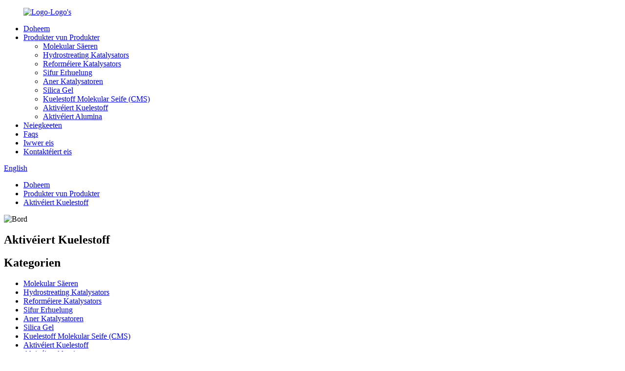

--- FILE ---
content_type: text/html
request_url: http://lb.catacheme.com/activated-carbon/
body_size: 7323
content:
<!DOCTYPE html> <html dir="ltr" lang="lb"> <head> <meta charset="UTF-8"/> <meta http-equiv="Content-Type" content="text/html; charset=UTF-8" /> <title>Aktivéiert Carbon Hiersteller a Liwweranten - China aktivéiert Kuelestofffabrik</title> <meta name="viewport" content="width=device-width,initial-scale=1,minimum-scale=1,maximum-scale=1,user-scalable=no"> <link rel="apple-touch-icon-precomposed" href=""> <meta name="format-detection" content="telephone=no"> <meta name="apple-mobile-web-app-capable" content="yes"> <meta name="apple-mobile-web-app-status-bar-style" content="black"> <link href="//cdn.globalso.com/catacheme/style/global/style.css" rel="stylesheet" onload="this.onload=null;this.rel='stylesheet'"> <link href="//cdn.globalso.com/catacheme/style/public/public.css" rel="stylesheet" onload="this.onload=null;this.rel='stylesheet'">  <link rel="shortcut icon" href="https://cdn.globalso.com/catacheme/bb9ad694.png" /> <meta name="description" content="D&#39;Kologie kruten Kuelestofffär, e Fabréck, Fournisserand vu Lëtzebuerg, och frëndlech, zesumme fir eis ze kopéierend Familljebitt ubitt." /> <link href="//cdn.globalso.com/hide_search.css" rel="stylesheet"/><link href="//www.catacheme.com/style/lb.html.css" rel="stylesheet"/><link rel="alternate" hreflang="lb" href="http://lb.catacheme.com/" /></head> <body> <div class="container">     <!-- web_head start -->      <header class="web_head">     <div class="head_layout layout">      <figure class="logo"> <a href="/">			<img src="https://cdn.globalso.com/catacheme/ff7efb55.png" alt="Logo-Logo&#39;s"> 				</a></figure>       <nav class="nav_wrap">         <ul class="head_nav">            <li><a href="/">Doheem</a></li> <li class="current-menu-ancestor current-menu-parent"><a href="/products/">Produkter vun Produkter</a> <ul class="sub-menu"> 	<li><a href="/molecular-sieves/">Molekular Säeren</a></li> 	<li><a href="/hydrotreating-catalysts/">Hydrostreating Katalysators</a></li> 	<li><a href="/reforming-catalysts/">Reforméiere Katalysators</a></li> 	<li><a href="/sulfur-recovery/">Sifur Erhuelung</a></li> 	<li><a href="/other-catalysts/">Aner Katalysatoren</a></li> 	<li><a href="/silica-gel/">Silica Gel</a></li> 	<li><a href="/carbon-molecular-sievecms/">Kuelestoff Molekular Seife (CMS)</a></li> 	<li class="nav-current"><a href="/activated-carbon/">Aktivéiert Kuelestoff</a></li> 	<li><a href="/activated-alumina/">Aktivéiert Alumina</a></li> </ul> </li> <li><a href="/news/">Neiegkeeten</a></li> <li><a href="/faqs/">Faqs</a></li> <li><a href="/about-us/">Iwwer eis</a></li> <li><a href="/contact-us/">Kontaktéiert eis</a></li>         </ul>       </nav>       <!--change-language-->        <div class="change-language ensemble">   <div class="change-language-info">     <div class="change-language-title medium-title">        <div class="language-flag language-flag-en"><a href="https://www.catacheme.com/"><b class="country-flag"></b><span>English</span> </a></div>        <b class="language-icon"></b>      </div> 	<div class="change-language-cont sub-content">         <div class="empty"></div>     </div>   </div> </div> <!--theme325-->      <!--change-language-->       <div id="btn-search" class="btn--search"></div>     </div>   </header>     <!--// web_head end -->    <!-- sys_sub_head -->    <section class="sys_sub_head">      <section class="path_bar">       <ul class="layout">          <li> <a itemprop="breadcrumb" href="/">Doheem</a></li><li> <a itemprop="breadcrumb" href="/products/" title="Products">Produkter vun Produkter</a> </li><li> <a href="#">Aktivéiert Kuelestoff</a></li>       </ul>     </section>           <div class="head_bn_item"><img src="https://cdn.globalso.com/catacheme/pro.png" alt="Bord">             <h2 class="pagnation_title">Aktivéiert Kuelestoff</h2>        </div>   </section>  <section class="web_main page_main">   <div class="layout">     <aside class="aside">   <section class="aside-wrap">     <section class="side-widget">     <div class="side-tit-bar">         <h2 class="side-tit">Kategorien</h2>     </div>     <ul class="side-cate">       <li><a href="/molecular-sieves/">Molekular Säeren</a></li> <li><a href="/hydrotreating-catalysts/">Hydrostreating Katalysators</a></li> <li><a href="/reforming-catalysts/">Reforméiere Katalysators</a></li> <li><a href="/sulfur-recovery/">Sifur Erhuelung</a></li> <li><a href="/other-catalysts/">Aner Katalysatoren</a></li> <li><a href="/silica-gel/">Silica Gel</a></li> <li><a href="/carbon-molecular-sievecms/">Kuelestoff Molekular Seife (CMS)</a></li> <li class="nav-current"><a href="/activated-carbon/">Aktivéiert Kuelestoff</a></li> <li><a href="/activated-alumina/">Aktivéiert Alumina</a></li>     </ul>   </section>   <!--<div class="side-widget"> 	 <div class="side-product-items">               <div class="items_content">                <div class="side_slider">                     <ul class="swiper-wrapper"> 				                   <li class="swiper-slide gm-sep side_product_item">                     <figure > <a href="https://www.catacheme.com/activated-alumina-2-product/" class="item-img"><img src="https://cdn.globalso.com/catacheme/13-300x300.jpg" alt="Activated  Alumina"></a>                       <figcaption>                         <h3 class="item_title"><a href="https://www.catacheme.com/activated-alumina-2-product/">Activated  Alumina</a></h3>                        </figcaption>                     </figure> 					</li> 					                   <li class="swiper-slide gm-sep side_product_item">                     <figure > <a href="https://www.catacheme.com/activated-carbon-2-product/" class="item-img"><img src="https://cdn.globalso.com/catacheme/65-300x300.jpg" alt="Activated  Carbon"></a>                       <figcaption>                         <h3 class="item_title"><a href="https://www.catacheme.com/activated-carbon-2-product/">Activated  Carbon</a></h3>                        </figcaption>                     </figure> 					</li> 					                   <li class="swiper-slide gm-sep side_product_item">                     <figure > <a href="https://www.catacheme.com/carbon-molecular-sieve-cms-product/" class="item-img"><img src="https://cdn.globalso.com/catacheme/43-300x300.jpg" alt="Carbon Molecular Sieve (CMS)"></a>                       <figcaption>                         <h3 class="item_title"><a href="https://www.catacheme.com/carbon-molecular-sieve-cms-product/">Carbon Molecular Sieve (CMS)</a></h3>                        </figcaption>                     </figure> 					</li> 					                   <li class="swiper-slide gm-sep side_product_item">                     <figure > <a href="https://www.catacheme.com/silica-gel-2-product/" class="item-img"><img src="https://cdn.globalso.com/catacheme/74-300x300.jpg" alt="Silica  Gel"></a>                       <figcaption>                         <h3 class="item_title"><a href="https://www.catacheme.com/silica-gel-2-product/">Silica  Gel</a></h3>                        </figcaption>                     </figure> 					</li> 					                   <li class="swiper-slide gm-sep side_product_item">                     <figure > <a href="https://www.catacheme.com/other-catalysts-2-product/" class="item-img"><img src="https://cdn.globalso.com/catacheme/20201026151408-300x300.jpg" alt="Other  Catalysts"></a>                       <figcaption>                         <h3 class="item_title"><a href="https://www.catacheme.com/other-catalysts-2-product/">Other  Catalysts</a></h3>                        </figcaption>                     </figure> 					</li> 					                </ul> 				 </div>                 <div class="btn-prev"></div>                 <div class="btn-next"></div>               </div>             </div>    </div>-->           </section> </aside>    <section class="main">       <div class="product-list">   <ul class="product_list_items">    <li class="product_list_item">             <figure>                       <figcaption> 			  <div class="item_information">                      <h3 class="item_title"><a href="/activated-carbon-2-product/" title="Activated  Carbon">Aktivéiert Kuelestoff</a></h3>                 <div class="item_info">Eis Aktivéiert Kuelgelooss ginn haaptsächlech fir PSA Waasserstoff Veraarbechtung benotzt fir C1 / C2 / C3 / C4-Verbindungen ze läschen, an der Ernierungsstandlacken.</div>                 </div>                 <div class="product_btns">                   <a href="javascript:" class="priduct_btn_inquiry add_email12">Ufro</a><a href="/activated-carbon-2-product/" class="priduct_btn_detail">Detail déck</a>                 </div>               </figcaption>             </figure>           </li>          </ul>          <div class="page_bar">         <div class="pages"></div>       </div>       </div>            </section>   </div> </section>  <!-- web_footer start -->   <footer class="web_footer">     <div class="layout">       <div class="foor_service">         <div class="foot_item foot_company_item wow fadeInLeftA" data-wow-delay=".8s" data-wow-duration=".8s">           <div class="foot_logo"><a href="/">			<img src="https://cdn.globalso.com/catacheme/ff7efb55.png" alt="Logo-Logo&#39;s"> 			</a></div>         	<div class="copyright">© Copyright - 2010-2020: All Rechter reservéiert.<!----> 		<!--<script type="text/javascript" src="//www.globalso.site/livechat.js"></script>--> 	</div>           <ul class="foot_sns">            		<li><a target="_blank" href=""><img src="https://cdn.globalso.com/catacheme/sns03.png" alt="sns03"></a></li> 			<li><a target="_blank" href=""><img src="https://cdn.globalso.com/catacheme/sns01.png" alt="SNS01"></a></li> 			<li><a target="_blank" href=""><img src="https://cdn.globalso.com/catacheme/sns02.png" alt="sns02"></a></li> 	          </ul>         </div>         <div class="foot_item foot_contact_item wow fadeInLeftA" data-wow-delay=".9s" data-wow-duration=".8s">           <h2 class="fot_tit">kontaktéiert eis</h2>           <div class="foot_cont">             <ul class="foot_contact">               <li class="foot_address">RM, 102-104, den 1. Januar, Nr.1008, Dongchanghi Rd,</li>              <li class="foot_email"><a href="mailto:info@gascheme.com">info@gascheme.com</a></li>              <li class="foot_phone"><a href="tel:+86-021-5119 8971">Tel: + 86-021-5199 8971</a></li>            </ul>           </div>         </div>         <div class="foot_item foot_inquiry_item wow fadeInLeftA" data-wow-delay="1s" data-wow-duration=".8s">           <h2 class="fot_tit">Sinn do Produkter déi Dir gär hutt?</h2>           <div class="inquriy_info">Ënner Äre Bedierfnisser, personaliséiere fir Iech, dass Dir Iech méi wäertvoll Produkter vun mëchtert geet.</div>           <a href="javascript:" class="inquiry_btn">Ufro elo</a> </div>       </div>     </div>     <div class="foot_bottom layout">       <ul class="foot_nav wow fadeInUpA" data-wow-delay="1s" data-wow-duration=".8s">        	<li><a href="/featured-products/">Feature Produkter</a></li> <li><a href="/contact-us/">Kontaktéiert eis</a></li> <li><a href="/about-us/">Iwwer eis</a></li>       </ul>        		 <ul class="footer_site">        		<li><a href="/featured/">Waarm Produjen</a></li> 		<li><a href="/sitemap.xml">Sitemap</a></li> 		<li>	<a href="https://m.catacheme.com/">Amp Mobile</a></li>         <li><a href='/beta-zeolite/' title='Beta Zeolite'>Beta Zelit</a>,  <a href='/oil-refining-catalysts/' title='Oil Refining Catalysts'>Ueleg refise Katalysatoren</a>, </li>       </ul>     </div>   </footer>     <!--// web_footer end -->    </div>    <!--// container end --> <aside class="scrollsidebar" id="scrollsidebar">   <div class="side_content">     <div class="side_list">       <header class="hd"><img src="//cdn.globalso.com/title_pic.png" alt="Online Inuiry"/></header>       <div class="cont">         <li><a class="email" href="javascript:" onclick="showMsgPop();">Schéckt E-Mail</a></li>                         <!--<li><a target="_blank" class="skype" href="skype:William?chat">William</a></li>-->                                 <!--<li class="ww">-->         <!--  <a style="display:inline-block;font-weight:bold;text-align:center;text-decoration:none;" title="Hi, how can I help you?" href="http://amos.alicdn.com/msg.aw?v=2&amp;uid=cn200916033&amp;site=enaliint&amp;s=24&amp;charset=UTF-8" target="_blank" data-uid="cn200916033"><img style="border:none;vertical-align:middle;margin-right:5px;" src="http://amos.alicdn.com/online.aw?v=2&amp;uid=cn200916033&amp;site=enaliint&amp;s=21&amp;charset=UTF-8" alt="Hi, how can I help you?"><span style="font-weight:bold;">William</span></a>-->         <!--</li>-->               </div>                   <div class="side_title"><a  class="close_btn"><span>x</span></a></div>     </div>   </div>   <div class="show_btn"></div> </aside> <div class="inquiry-pop-bd">   <div class="inquiry-pop"> <i class="ico-close-pop" onclick="hideMsgPop();"></i>     <script type="text/javascript" src="//www.globalso.site/form.js"></script>   </div> </div> <div class="web-search"> <b id="btn-search-close" class="btn--search-close"></b>   <div style=" width:100%">     <div class="head-search">      <form action="/search.php" method="get">         <input class="search-ipt" name="s" placeholder="Start Typing..." /> 		<input type="hidden" name="cat" value="490"/>         <input class="search-btn" type="button" />         <span class="search-attr">Hit Enter fir ze sichen oder Esc ze zoumaachen</span>       </form>     </div>   </div> </div>  <script type="text/javascript" src="//cdn.globalso.com/catacheme/style/global/js/jquery.min.js"></script>  <script type="text/javascript" src="//cdn.globalso.com/catacheme/style/global/js/common.js"></script> <script type="text/javascript" src="//cdn.globalso.com/catacheme/style/public/public.js"></script>  <!--[if lt IE 9]> <script src="//cdn.globalso.com/catacheme/style/global/js/html5.js"></script> <![endif]--> <script type="text/javascript">

if(typeof jQuery == 'undefined' || typeof jQuery.fn.on == 'undefined') {
	document.write('<script src="https://www.catacheme.com/wp-content/plugins/bb-plugin/js/jquery.js"><\/script>');
	document.write('<script src="https://www.catacheme.com/wp-content/plugins/bb-plugin/js/jquery.migrate.min.js"><\/script>');
}

</script><ul class="prisna-wp-translate-seo" id="prisna-translator-seo"><li class="language-flag language-flag-en"><a href="https://www.catacheme.com/activated-carbon/" title="English" target="_blank"><b class="country-flag"></b><span>English</span></a></li><li class="language-flag language-flag-fr"><a href="http://fr.catacheme.com/activated-carbon/" title="French" target="_blank"><b class="country-flag"></b><span>French</span></a></li><li class="language-flag language-flag-de"><a href="http://de.catacheme.com/activated-carbon/" title="German" target="_blank"><b class="country-flag"></b><span>German</span></a></li><li class="language-flag language-flag-pt"><a href="http://pt.catacheme.com/activated-carbon/" title="Portuguese" target="_blank"><b class="country-flag"></b><span>Portuguese</span></a></li><li class="language-flag language-flag-es"><a href="http://es.catacheme.com/activated-carbon/" title="Spanish" target="_blank"><b class="country-flag"></b><span>Spanish</span></a></li><li class="language-flag language-flag-ru"><a href="http://ru.catacheme.com/activated-carbon/" title="Russian" target="_blank"><b class="country-flag"></b><span>Russian</span></a></li><li class="language-flag language-flag-ja"><a href="http://ja.catacheme.com/activated-carbon/" title="Japanese" target="_blank"><b class="country-flag"></b><span>Japanese</span></a></li><li class="language-flag language-flag-ko"><a href="http://ko.catacheme.com/activated-carbon/" title="Korean" target="_blank"><b class="country-flag"></b><span>Korean</span></a></li><li class="language-flag language-flag-ar"><a href="http://ar.catacheme.com/activated-carbon/" title="Arabic" target="_blank"><b class="country-flag"></b><span>Arabic</span></a></li><li class="language-flag language-flag-ga"><a href="http://ga.catacheme.com/activated-carbon/" title="Irish" target="_blank"><b class="country-flag"></b><span>Irish</span></a></li><li class="language-flag language-flag-el"><a href="http://el.catacheme.com/activated-carbon/" title="Greek" target="_blank"><b class="country-flag"></b><span>Greek</span></a></li><li class="language-flag language-flag-tr"><a href="http://tr.catacheme.com/activated-carbon/" title="Turkish" target="_blank"><b class="country-flag"></b><span>Turkish</span></a></li><li class="language-flag language-flag-it"><a href="http://it.catacheme.com/activated-carbon/" title="Italian" target="_blank"><b class="country-flag"></b><span>Italian</span></a></li><li class="language-flag language-flag-da"><a href="http://da.catacheme.com/activated-carbon/" title="Danish" target="_blank"><b class="country-flag"></b><span>Danish</span></a></li><li class="language-flag language-flag-ro"><a href="http://ro.catacheme.com/activated-carbon/" title="Romanian" target="_blank"><b class="country-flag"></b><span>Romanian</span></a></li><li class="language-flag language-flag-id"><a href="http://id.catacheme.com/activated-carbon/" title="Indonesian" target="_blank"><b class="country-flag"></b><span>Indonesian</span></a></li><li class="language-flag language-flag-cs"><a href="http://cs.catacheme.com/activated-carbon/" title="Czech" target="_blank"><b class="country-flag"></b><span>Czech</span></a></li><li class="language-flag language-flag-af"><a href="http://af.catacheme.com/activated-carbon/" title="Afrikaans" target="_blank"><b class="country-flag"></b><span>Afrikaans</span></a></li><li class="language-flag language-flag-sv"><a href="http://sv.catacheme.com/activated-carbon/" title="Swedish" target="_blank"><b class="country-flag"></b><span>Swedish</span></a></li><li class="language-flag language-flag-pl"><a href="http://pl.catacheme.com/activated-carbon/" title="Polish" target="_blank"><b class="country-flag"></b><span>Polish</span></a></li><li class="language-flag language-flag-eu"><a href="http://eu.catacheme.com/activated-carbon/" title="Basque" target="_blank"><b class="country-flag"></b><span>Basque</span></a></li><li class="language-flag language-flag-ca"><a href="http://ca.catacheme.com/activated-carbon/" title="Catalan" target="_blank"><b class="country-flag"></b><span>Catalan</span></a></li><li class="language-flag language-flag-eo"><a href="http://eo.catacheme.com/activated-carbon/" title="Esperanto" target="_blank"><b class="country-flag"></b><span>Esperanto</span></a></li><li class="language-flag language-flag-hi"><a href="http://hi.catacheme.com/activated-carbon/" title="Hindi" target="_blank"><b class="country-flag"></b><span>Hindi</span></a></li><li class="language-flag language-flag-lo"><a href="http://lo.catacheme.com/activated-carbon/" title="Lao" target="_blank"><b class="country-flag"></b><span>Lao</span></a></li><li class="language-flag language-flag-sq"><a href="http://sq.catacheme.com/activated-carbon/" title="Albanian" target="_blank"><b class="country-flag"></b><span>Albanian</span></a></li><li class="language-flag language-flag-am"><a href="http://am.catacheme.com/activated-carbon/" title="Amharic" target="_blank"><b class="country-flag"></b><span>Amharic</span></a></li><li class="language-flag language-flag-hy"><a href="http://hy.catacheme.com/activated-carbon/" title="Armenian" target="_blank"><b class="country-flag"></b><span>Armenian</span></a></li><li class="language-flag language-flag-az"><a href="http://az.catacheme.com/activated-carbon/" title="Azerbaijani" target="_blank"><b class="country-flag"></b><span>Azerbaijani</span></a></li><li class="language-flag language-flag-be"><a href="http://be.catacheme.com/activated-carbon/" title="Belarusian" target="_blank"><b class="country-flag"></b><span>Belarusian</span></a></li><li class="language-flag language-flag-bn"><a href="http://bn.catacheme.com/activated-carbon/" title="Bengali" target="_blank"><b class="country-flag"></b><span>Bengali</span></a></li><li class="language-flag language-flag-bs"><a href="http://bs.catacheme.com/activated-carbon/" title="Bosnian" target="_blank"><b class="country-flag"></b><span>Bosnian</span></a></li><li class="language-flag language-flag-bg"><a href="http://bg.catacheme.com/activated-carbon/" title="Bulgarian" target="_blank"><b class="country-flag"></b><span>Bulgarian</span></a></li><li class="language-flag language-flag-ceb"><a href="http://ceb.catacheme.com/activated-carbon/" title="Cebuano" target="_blank"><b class="country-flag"></b><span>Cebuano</span></a></li><li class="language-flag language-flag-ny"><a href="http://ny.catacheme.com/activated-carbon/" title="Chichewa" target="_blank"><b class="country-flag"></b><span>Chichewa</span></a></li><li class="language-flag language-flag-co"><a href="http://co.catacheme.com/activated-carbon/" title="Corsican" target="_blank"><b class="country-flag"></b><span>Corsican</span></a></li><li class="language-flag language-flag-hr"><a href="http://hr.catacheme.com/activated-carbon/" title="Croatian" target="_blank"><b class="country-flag"></b><span>Croatian</span></a></li><li class="language-flag language-flag-nl"><a href="http://nl.catacheme.com/activated-carbon/" title="Dutch" target="_blank"><b class="country-flag"></b><span>Dutch</span></a></li><li class="language-flag language-flag-et"><a href="http://et.catacheme.com/activated-carbon/" title="Estonian" target="_blank"><b class="country-flag"></b><span>Estonian</span></a></li><li class="language-flag language-flag-tl"><a href="http://tl.catacheme.com/activated-carbon/" title="Filipino" target="_blank"><b class="country-flag"></b><span>Filipino</span></a></li><li class="language-flag language-flag-fi"><a href="http://fi.catacheme.com/activated-carbon/" title="Finnish" target="_blank"><b class="country-flag"></b><span>Finnish</span></a></li><li class="language-flag language-flag-fy"><a href="http://fy.catacheme.com/activated-carbon/" title="Frisian" target="_blank"><b class="country-flag"></b><span>Frisian</span></a></li><li class="language-flag language-flag-gl"><a href="http://gl.catacheme.com/activated-carbon/" title="Galician" target="_blank"><b class="country-flag"></b><span>Galician</span></a></li><li class="language-flag language-flag-ka"><a href="http://ka.catacheme.com/activated-carbon/" title="Georgian" target="_blank"><b class="country-flag"></b><span>Georgian</span></a></li><li class="language-flag language-flag-gu"><a href="http://gu.catacheme.com/activated-carbon/" title="Gujarati" target="_blank"><b class="country-flag"></b><span>Gujarati</span></a></li><li class="language-flag language-flag-ht"><a href="http://ht.catacheme.com/activated-carbon/" title="Haitian" target="_blank"><b class="country-flag"></b><span>Haitian</span></a></li><li class="language-flag language-flag-ha"><a href="http://ha.catacheme.com/activated-carbon/" title="Hausa" target="_blank"><b class="country-flag"></b><span>Hausa</span></a></li><li class="language-flag language-flag-haw"><a href="http://haw.catacheme.com/activated-carbon/" title="Hawaiian" target="_blank"><b class="country-flag"></b><span>Hawaiian</span></a></li><li class="language-flag language-flag-iw"><a href="http://iw.catacheme.com/activated-carbon/" title="Hebrew" target="_blank"><b class="country-flag"></b><span>Hebrew</span></a></li><li class="language-flag language-flag-hmn"><a href="http://hmn.catacheme.com/activated-carbon/" title="Hmong" target="_blank"><b class="country-flag"></b><span>Hmong</span></a></li><li class="language-flag language-flag-hu"><a href="http://hu.catacheme.com/activated-carbon/" title="Hungarian" target="_blank"><b class="country-flag"></b><span>Hungarian</span></a></li><li class="language-flag language-flag-is"><a href="http://is.catacheme.com/activated-carbon/" title="Icelandic" target="_blank"><b class="country-flag"></b><span>Icelandic</span></a></li><li class="language-flag language-flag-ig"><a href="http://ig.catacheme.com/activated-carbon/" title="Igbo" target="_blank"><b class="country-flag"></b><span>Igbo</span></a></li><li class="language-flag language-flag-jw"><a href="http://jw.catacheme.com/activated-carbon/" title="Javanese" target="_blank"><b class="country-flag"></b><span>Javanese</span></a></li><li class="language-flag language-flag-kn"><a href="http://kn.catacheme.com/activated-carbon/" title="Kannada" target="_blank"><b class="country-flag"></b><span>Kannada</span></a></li><li class="language-flag language-flag-kk"><a href="http://kk.catacheme.com/activated-carbon/" title="Kazakh" target="_blank"><b class="country-flag"></b><span>Kazakh</span></a></li><li class="language-flag language-flag-km"><a href="http://km.catacheme.com/activated-carbon/" title="Khmer" target="_blank"><b class="country-flag"></b><span>Khmer</span></a></li><li class="language-flag language-flag-ku"><a href="http://ku.catacheme.com/activated-carbon/" title="Kurdish" target="_blank"><b class="country-flag"></b><span>Kurdish</span></a></li><li class="language-flag language-flag-ky"><a href="http://ky.catacheme.com/activated-carbon/" title="Kyrgyz" target="_blank"><b class="country-flag"></b><span>Kyrgyz</span></a></li><li class="language-flag language-flag-la"><a href="http://la.catacheme.com/activated-carbon/" title="Latin" target="_blank"><b class="country-flag"></b><span>Latin</span></a></li><li class="language-flag language-flag-lv"><a href="http://lv.catacheme.com/activated-carbon/" title="Latvian" target="_blank"><b class="country-flag"></b><span>Latvian</span></a></li><li class="language-flag language-flag-lt"><a href="http://lt.catacheme.com/activated-carbon/" title="Lithuanian" target="_blank"><b class="country-flag"></b><span>Lithuanian</span></a></li><li class="language-flag language-flag-lb"><a href="http://lb.catacheme.com/activated-carbon/" title="Luxembou.." target="_blank"><b class="country-flag"></b><span>Luxembou..</span></a></li><li class="language-flag language-flag-mk"><a href="http://mk.catacheme.com/activated-carbon/" title="Macedonian" target="_blank"><b class="country-flag"></b><span>Macedonian</span></a></li><li class="language-flag language-flag-mg"><a href="http://mg.catacheme.com/activated-carbon/" title="Malagasy" target="_blank"><b class="country-flag"></b><span>Malagasy</span></a></li><li class="language-flag language-flag-ms"><a href="http://ms.catacheme.com/activated-carbon/" title="Malay" target="_blank"><b class="country-flag"></b><span>Malay</span></a></li><li class="language-flag language-flag-ml"><a href="http://ml.catacheme.com/activated-carbon/" title="Malayalam" target="_blank"><b class="country-flag"></b><span>Malayalam</span></a></li><li class="language-flag language-flag-mt"><a href="http://mt.catacheme.com/activated-carbon/" title="Maltese" target="_blank"><b class="country-flag"></b><span>Maltese</span></a></li><li class="language-flag language-flag-mi"><a href="http://mi.catacheme.com/activated-carbon/" title="Maori" target="_blank"><b class="country-flag"></b><span>Maori</span></a></li><li class="language-flag language-flag-mr"><a href="http://mr.catacheme.com/activated-carbon/" title="Marathi" target="_blank"><b class="country-flag"></b><span>Marathi</span></a></li><li class="language-flag language-flag-mn"><a href="http://mn.catacheme.com/activated-carbon/" title="Mongolian" target="_blank"><b class="country-flag"></b><span>Mongolian</span></a></li><li class="language-flag language-flag-my"><a href="http://my.catacheme.com/activated-carbon/" title="Burmese" target="_blank"><b class="country-flag"></b><span>Burmese</span></a></li><li class="language-flag language-flag-ne"><a href="http://ne.catacheme.com/activated-carbon/" title="Nepali" target="_blank"><b class="country-flag"></b><span>Nepali</span></a></li><li class="language-flag language-flag-no"><a href="http://no.catacheme.com/activated-carbon/" title="Norwegian" target="_blank"><b class="country-flag"></b><span>Norwegian</span></a></li><li class="language-flag language-flag-ps"><a href="http://ps.catacheme.com/activated-carbon/" title="Pashto" target="_blank"><b class="country-flag"></b><span>Pashto</span></a></li><li class="language-flag language-flag-fa"><a href="http://fa.catacheme.com/activated-carbon/" title="Persian" target="_blank"><b class="country-flag"></b><span>Persian</span></a></li><li class="language-flag language-flag-pa"><a href="http://pa.catacheme.com/activated-carbon/" title="Punjabi" target="_blank"><b class="country-flag"></b><span>Punjabi</span></a></li><li class="language-flag language-flag-sr"><a href="http://sr.catacheme.com/activated-carbon/" title="Serbian" target="_blank"><b class="country-flag"></b><span>Serbian</span></a></li><li class="language-flag language-flag-st"><a href="http://st.catacheme.com/activated-carbon/" title="Sesotho" target="_blank"><b class="country-flag"></b><span>Sesotho</span></a></li><li class="language-flag language-flag-si"><a href="http://si.catacheme.com/activated-carbon/" title="Sinhala" target="_blank"><b class="country-flag"></b><span>Sinhala</span></a></li><li class="language-flag language-flag-sk"><a href="http://sk.catacheme.com/activated-carbon/" title="Slovak" target="_blank"><b class="country-flag"></b><span>Slovak</span></a></li><li class="language-flag language-flag-sl"><a href="http://sl.catacheme.com/activated-carbon/" title="Slovenian" target="_blank"><b class="country-flag"></b><span>Slovenian</span></a></li><li class="language-flag language-flag-so"><a href="http://so.catacheme.com/activated-carbon/" title="Somali" target="_blank"><b class="country-flag"></b><span>Somali</span></a></li><li class="language-flag language-flag-sm"><a href="http://sm.catacheme.com/activated-carbon/" title="Samoan" target="_blank"><b class="country-flag"></b><span>Samoan</span></a></li><li class="language-flag language-flag-gd"><a href="http://gd.catacheme.com/activated-carbon/" title="Scots Gaelic" target="_blank"><b class="country-flag"></b><span>Scots Gaelic</span></a></li><li class="language-flag language-flag-sn"><a href="http://sn.catacheme.com/activated-carbon/" title="Shona" target="_blank"><b class="country-flag"></b><span>Shona</span></a></li><li class="language-flag language-flag-sd"><a href="http://sd.catacheme.com/activated-carbon/" title="Sindhi" target="_blank"><b class="country-flag"></b><span>Sindhi</span></a></li><li class="language-flag language-flag-su"><a href="http://su.catacheme.com/activated-carbon/" title="Sundanese" target="_blank"><b class="country-flag"></b><span>Sundanese</span></a></li><li class="language-flag language-flag-sw"><a href="http://sw.catacheme.com/activated-carbon/" title="Swahili" target="_blank"><b class="country-flag"></b><span>Swahili</span></a></li><li class="language-flag language-flag-tg"><a href="http://tg.catacheme.com/activated-carbon/" title="Tajik" target="_blank"><b class="country-flag"></b><span>Tajik</span></a></li><li class="language-flag language-flag-ta"><a href="http://ta.catacheme.com/activated-carbon/" title="Tamil" target="_blank"><b class="country-flag"></b><span>Tamil</span></a></li><li class="language-flag language-flag-te"><a href="http://te.catacheme.com/activated-carbon/" title="Telugu" target="_blank"><b class="country-flag"></b><span>Telugu</span></a></li><li class="language-flag language-flag-th"><a href="http://th.catacheme.com/activated-carbon/" title="Thai" target="_blank"><b class="country-flag"></b><span>Thai</span></a></li><li class="language-flag language-flag-uk"><a href="http://uk.catacheme.com/activated-carbon/" title="Ukrainian" target="_blank"><b class="country-flag"></b><span>Ukrainian</span></a></li><li class="language-flag language-flag-ur"><a href="http://ur.catacheme.com/activated-carbon/" title="Urdu" target="_blank"><b class="country-flag"></b><span>Urdu</span></a></li><li class="language-flag language-flag-uz"><a href="http://uz.catacheme.com/activated-carbon/" title="Uzbek" target="_blank"><b class="country-flag"></b><span>Uzbek</span></a></li><li class="language-flag language-flag-vi"><a href="http://vi.catacheme.com/activated-carbon/" title="Vietnamese" target="_blank"><b class="country-flag"></b><span>Vietnamese</span></a></li><li class="language-flag language-flag-cy"><a href="http://cy.catacheme.com/activated-carbon/" title="Welsh" target="_blank"><b class="country-flag"></b><span>Welsh</span></a></li><li class="language-flag language-flag-xh"><a href="http://xh.catacheme.com/activated-carbon/" title="Xhosa" target="_blank"><b class="country-flag"></b><span>Xhosa</span></a></li><li class="language-flag language-flag-yi"><a href="http://yi.catacheme.com/activated-carbon/" title="Yiddish" target="_blank"><b class="country-flag"></b><span>Yiddish</span></a></li><li class="language-flag language-flag-yo"><a href="http://yo.catacheme.com/activated-carbon/" title="Yoruba" target="_blank"><b class="country-flag"></b><span>Yoruba</span></a></li><li class="language-flag language-flag-zu"><a href="http://zu.catacheme.com/activated-carbon/" title="Zulu" target="_blank"><b class="country-flag"></b><span>Zulu</span></a></li></ul><link rel='stylesheet' id='fl-builder-layout-1279-css'  href='https://www.catacheme.com/uploads/bb-plugin/cache/1279-layout.css?ver=5062342b0e048e74e4f612fd91e5a0ff' type='text/css' media='all' />   <script type='text/javascript' src='https://www.catacheme.com/uploads/bb-plugin/cache/1279-layout.js?ver=5062342b0e048e74e4f612fd91e5a0ff'></script> <script>
function getCookie(name) {
    var arg = name + "=";
    var alen = arg.length;
    var clen = document.cookie.length;
    var i = 0;
    while (i < clen) {
        var j = i + alen;
        if (document.cookie.substring(i, j) == arg) return getCookieVal(j);
        i = document.cookie.indexOf(" ", i) + 1;
        if (i == 0) break;
    }
    return null;
}
function setCookie(name, value) {
    var expDate = new Date();
    var argv = setCookie.arguments;
    var argc = setCookie.arguments.length;
    var expires = (argc > 2) ? argv[2] : null;
    var path = (argc > 3) ? argv[3] : null;
    var domain = (argc > 4) ? argv[4] : null;
    var secure = (argc > 5) ? argv[5] : false;
    if (expires != null) {
        expDate.setTime(expDate.getTime() + expires);
    }
    document.cookie = name + "=" + escape(value) + ((expires == null) ? "": ("; expires=" + expDate.toUTCString())) + ((path == null) ? "": ("; path=" + path)) + ((domain == null) ? "": ("; domain=" + domain)) + ((secure == true) ? "; secure": "");
}
function getCookieVal(offset) {
    var endstr = document.cookie.indexOf(";", offset);
    if (endstr == -1) endstr = document.cookie.length;
    return unescape(document.cookie.substring(offset, endstr));
}

var firstshow = 0;
var cfstatshowcookie = getCookie('easyiit_stats');
if (cfstatshowcookie != 1) {
    a = new Date();
    h = a.getHours();
    m = a.getMinutes();
    s = a.getSeconds();
    sparetime = 1000 * 60 * 60 * 24 * 1 - (h * 3600 + m * 60 + s) * 1000 - 1;
    setCookie('easyiit_stats', 1, sparetime, '/');
    firstshow = 1;
}
if (!navigator.cookieEnabled) {
    firstshow = 0;
}
var referrer = escape(document.referrer);
var currweb = escape(location.href);
var screenwidth = screen.width;
var screenheight = screen.height;
var screencolordepth = screen.colorDepth;
$(function($){
   $.get("https://www.catacheme.com/statistic.php", { action:'stats_init', assort:0, referrer:referrer, currweb:currweb , firstshow:firstshow ,screenwidth:screenwidth, screenheight: screenheight, screencolordepth: screencolordepth, ranstr: Math.random()},function(data){}, "json");
			
});
</script>   <script src="//cdnus.globalso.com/common_front.js"></script><script src="//www.catacheme.com/style/lb.html.js"></script></body> </html><!-- Globalso Cache file was created in 0.18965411186218 seconds, on 13-02-25 17:31:12 -->